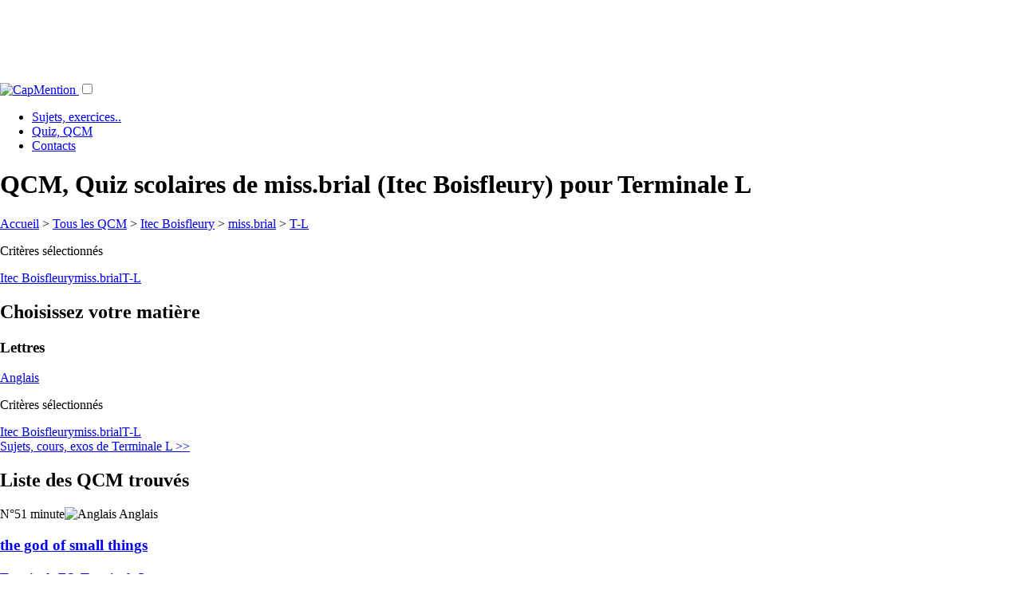

--- FILE ---
content_type: text/html; charset=UTF-8
request_url: https://capmention.fr/Quiz,Qcm/et:Itec-boisfleury/ct:miss.brial/c:Terminale-l/
body_size: 22587
content:
<!DOCTYPE html>
<html lang="fr">
<head>

<link rel="canonical" href="http://www.capmention.fr/Quiz,Qcm/et:Itec-boisfleury/ct:miss.brial/c:Terminale-l/" />
<link rel="apple-touch-icon-precomposed" href="/images/std/css/logoCap_apple-touch-icon_128.png" /><head profile="http://www.w3.org/2005/10/profile">
	<meta name="Copyright" content="capmention.fr" />
	
	<meta name="viewport" content="width=device-width, initial-scale=1">
	
	<meta name="google-site-verification" content="6TEIg9h4SZ34Vsp-J0iZqMNsDMZ9UtM89VEjc640t8" />
	
	<meta property="og:title" content="CapMention pour etudiants et enseignants"/>
<meta property="og:image" content="https://capmention.fr/inclusions/css/icons/logoCap_s500.png"/>
<meta property="og:site_name" content="CapMention"/>
<meta property="fb:app_id" content="168993269784055"/>
<meta property="og:description" content="CapMention, plateforme d'�change de ressources p�dagogiques pour pr�parer ses examens et ses cours."/>
	
	<script async src="https://www.googleoptimize.com/optimize.js?id=OPT-K6R45ZH"></script>
	<!-- Google Tag Manager -->
<script>(function(w,d,s,l,i){w[l]=w[l]||[];w[l].push({'gtm.start':
new Date().getTime(),event:'gtm.js'});var f=d.getElementsByTagName(s)[0],
j=d.createElement(s),dl=l!='dataLayer'?'&l='+l:'';j.async=true;j.src=
'https://www.googletagmanager.com/gtm.js?id='+i+dl;f.parentNode.insertBefore(j,f);
})(window,document,'script','dataLayer','GTM-NC4ZKGP');</script>
<!-- End Google Tag Manager -->
<meta name="e"><meta http-equiv="Content-Type" content="text/html; charset=iso-8859-1" /><style type="text/css">.bt-content{font-size:small;color:#000;line-height:normal} .bt-active{ }body{height:100%;margin:0}#basic-modal-content{background:url(/images/images_css_jContact/popup_abcrevisions_body_XL.png) repeat-y} #simplemodal-overlay{background-color:#000;cursor:wait} #simplemodal-container{top:10px}#simplemodal-container .milieu .titre_H1{color:#00B0F0;margin:0;top:10px;padding:5px 0 6px 0;font-size:1.5em;text-align:left}#simplemodal-container .haut{background-color:white;width:95%;border:4px solid #999999;border-bottom:0 none;padding:5px;margin:0}#simplemodal-container .milieu{background-color:white;border-right:4px solid #999999;border-left:4px solid #999999;padding :5px;overflow:auto;width:95%}#simplemodal-container .bas{_height:21px;width:95%;border:4px solid #999999;border-top:0 none;background-color:white;-moz-border-radius-bottomleft:7px;-moz-border-radius-bottomright:7px;text-align:left;padding:5px}#simplemodal-container a.modalCloseImg{background:url(/inclusions/scripts/simplemodal/basic/img/basic/x.png) no-repeat;width:25px;height:29px;display:inline;z-index:3200;position:absolute;top:-5px;right:0px;cursor:pointer}#simplemodal-container #basic-modal-content{padding:8px}</style><link href="/inclusions/css/vital.min.css" rel="stylesheet" type="text/css"/>
			<link href="/inclusions/css/custmla.css?f01" rel="stylesheet" type="text/css"/><link href="/inclusions/scripts/simplemodal/basic/css/basic_ie.css" rel="stylesheet" type="text/css"/>
<script type="text/javascript" src="/inclusions/scripts/jquery-1.6.2.min.js?v1"></script>
	<script type="text/javascript" src="/inclusions/fonctions.js?v231220202"></script>
<title>QCM, Quiz scolaires  de miss.brial (Itec Boisfleury) en Anglais pour Terminale L. Th&egrave;mes : LittÃ©rature - Langue de complÃ©ment, Vocabulaire - Travail, sociÃ©tÃ©.</title>
<meta name="description" content="Evaluez vos connaissances gratuitement par les QCM: QCM, Quiz scolaires gratuits en Anglais. Th&egrave;mes : LittÃ©rature - Langue de complÃ©ment, Vocabulaire - Travail, sociÃ©tÃ©." />
<!-- lien rss pr les robots -->
<link rel="alternate" type="application/rss+xml" title="QCM, Quiz scolaires  de miss.brial (Itec Boisfleury) pour Terminale L" href="http://www.capmention.fr/Quiz,Qcm/et:Itec-boisfleury/ct:miss.brial/c:Terminale-l/?flux=rss" /> 

</head>
<body class="page_qcm _vQcm20">
<div style="display:none">noPb</div>
	<a name="haut_de_page"></a><div id="conteneur_modal" style="display:none;"></div>
	
		
	<div class="header zMain">	
		<div class="row hide-on-mobile">
			<div style="margin:0 auto;max-width:728px;padding:0 0 .5em;">
				
			<script async src="https://pagead2.googlesyndication.com/pagead/js/adsbygoogle.js"></script>
			<!-- leaderboard-Nav_XL -->
			<ins class="adsbygoogle"
				 style="display:inline-block;width:728px;height:90px"
				 data-ad-client="ca-pub-1194028315237263"
				 data-ad-slot="0704808388"></ins>
			<script>
			(adsbygoogle = window.adsbygoogle || []).push({});
			</script>
			
			</div>
		</div>
		<!--qcm-->
		<div class="row header forMenu">
			<div class="section">
				<nav>			
					<a class=" logo" href="/?ref=logo" title="Retourner &agrave; l'accueil du site CapMention, plateforme gratuite d'outils p&eacute;dagogiques">
						<img style__="padding:10px;width:100%" src="/inclusions/css/icons/logoCap_s500.png?d" alt="CapMention" />
					</a>		
		
					<label for="menu-toggle" id="menu-toggle-label"></label><input id="menu-toggle" type="checkbox">
					<div class="icon-menu"></div>
					<ul class="menu">
						<li ><a title="Sujets de BAC, Corrig�s, exercices, cours, DS, etc..." href="/Bac,corriges,cours/">Sujets, exercices..</a></li>
						<li class="here"><a title="Acc&eacute;dez &agrave; tous les QCM du site, class&eacute;es par classes, mati&egrave;re..." href="/Quiz,Qcm/">Quiz, QCM</a>
						<li ><a title="Contacter l'&eacute;quipe du site" href="/contactez-nous.php">Contacts</a></li>
			
					</ul>
				</nav>
			</div>
		</div>
	</div><div id="testtest" style="display:none;background:white">
		<div class="connexion_placement" style="clear:both;">		
		    <div class="connexion_container" style="">
				<div id="mdp_oublie" class="section"  style="display:none;">
					<div class="row zoneHeaderLogin">
						<div class="col-1-2">
							<input type="text" class="input_connexion" name="email_mdp_oublie" 
							id="email_mdp_oublie" style="width: 45ch;"  
							onclick="javascript:this.value='';HTML_effacer_infos('bouton_mdp_oublie');" 
							onfocus="javascript:if (this.value=='e-mail') {this.value='';};"
							onblur__="javascript:if (this.value=='') {this.value='e-mail';};" 
							onkeypress="javascript:if (event.keyCode == 13) login_envoyer_mdp_oublie($('input[id=email_mdp_oublie]'),'dcc06fa2c9c87490dd70fa55affdb70e');" 
							placeholder="Votre email pour recevoir un nouveau mot de passe"/>
						</div>
						<div class="col-1-2">
							<input type="button" id="bouton_mdp_oublie_annuler" class="btn gray-light" style="float:right;margin:0 .5em;" 
							title="Revenir &agrave; la zone de connexion" onclick="javascript:$('div#mdp_oublie').slideUp('slow', function () {$('div#connexion_standard').slideDown();});" value="Annuler"/>
							<span id="loader_mdp_oublie" style="display:none;"><img src="/images/std/16_circle_loading_red.gif" alt="img" /></span>
							<input type="button" id="bouton_mdp_oublie" class="btn solid green" value="Recevoir par mail" style="float:right"  
						onclick="javascript:login_envoyer_mdp_oublie($('input[id=email_mdp_oublie]'),'dcc06fa2c9c87490dd70fa55affdb70e');" />
						</div>
					</div>
				</div>
		    	
			    <div id="connexion_standard" style="display:none;" class="container_formIN">
			    	<form method="post" id="form_connexion" name="form_connexion" action="/Quiz,Qcm/et:Itec-boisfleury/ct:miss.brial/c:Terminale-l/" >
			    	
			    	
						
					<div class="section __loginZoneController __loginZ" >
						<div class="row"><a style="float:right" class="btn blue solid tiny" href="javascript:;" onclick="$('.__loginZ').toggle();">Connexion</a></div>
					</div>
					<div class="section __loginZoneControlled __loginZ" style="display:none">
						<div class="row zoneHeaderLogin">
							<div class="col-1-4">
								&nbsp;
							</div>
							<div class="col-1-4">
								<input tabindex="1" id="login" name="login" type="text" class="input_connexion" 
								maxlength="30" title="Saississez votre email ou le pseudo choisi lors de votre inscription"
								onfocus="javascript:if (this.value=='pseudo ou email') {this.value=''};$('span#info_err_connexion').slideUp();"
								onblur="javascript:if (this.value=='') {this.value='pseudo ou email'};"
								onkeypress="javascript:if (event.keyCode == 13) $('input#pass','form#form_connexion').focus();"
								placeholder="pseudo ou email" 
								style="" />
							</div>
							<div class="col-1-4">
								<input tabindex="2" id="pass" name="pass" type="password" class="input_connexion" maxlength="40" 
								onkeypress="javascript:if (event.keyCode == 13) submit_connexion(15);" 
								value="" style="display:inline-block" placeholder="Mot de passe"
								title="Saisissez votre mot de passe ou, si vous l'avez oubli&eacute;, cliquer sur le lien 'Mot de passe oubli&eacute; pour le recevoir sur votre boite email.'"
								/> 
							</div>
							<div class="col-1-4">
								<input tabindex="3" type="button" class="btn solid blue" 
								style="float: left;margin:0 .2em;" value="OK" 
								onclick="javascript:gtag('event', 'Membre', { 'event_category' : 'Connexion', 'event_label' : 'Connexion 0' });submit_connexion(15);" />
									<a style="float: left; _margin: 0.3em" 
								title="Vous avez oubli&eacute; votre mot de passe ? Recevez un nouveau mot de passe sur votre boite email."  
								class="btn no-outline gray-light " 
								href="javascript:void(0);" 
								onclick="javascript:$('div#connexion_standard').slideUp('slow', function() {$('div#mdp_oublie').slideDown('slow');});gtag('event', 'Membre', { 'event_category' : 'Connexion', 'event_label' : 'Mot de passe oubli�' });">mdp oubli&eacute;?</a>
								<span class="" style=""></span>
							</div>
							
						</div>
					</div>
					
			    	
			    	
					
					</form>
			    </div>
		    </div>
	    </div></div><!-- refonte2020 : oldMenuOff.2 -->	<!--v2-->
	<div class="contents">
		<div class="section">
			<div class="row subHeader">
						
				<h1>QCM, Quiz scolaires  de miss.brial (Itec Boisfleury) pour Terminale L</h1>
			
						

			</div>
						
			<div class="row">
				<div class="col-2-3 colMainContent" >				
					<input id="tok_du_vote" type="hidden" value="559845accbcf6cd1ee851519d9c41df9" />					
					<div class="navZoneCriteres fond_raye" qcm><div class="crumbs">
			<a class="tooltip_classique" href="/" title="Revenir &agrave; l'accueil de CapMention">Accueil</a>
		>
			<a class="tooltip_classique" href="/Quiz,Qcm/" title="Voir tous les QCM">Tous les QCM</a> > <a class="tooltip_classique" href="/Quiz,Qcm/et:Itec-boisfleury/" title="Les QCM du Itec Boisfleury">
				Itec Boisfleury</a> > <a class="tooltip_classique" href="/Quiz,Qcm/et:Itec-boisfleury/ct:miss.brial/" title="QCM de miss.brial [Itec Boisfleury]">miss.brial</a> > <a  class="tooltip_classique" href="/Quiz,Qcm/et:Itec-boisfleury/ct:miss.brial/c:Terminale-l/" title="QCM de miss.brial [Itec Boisfleury] en Terminale L">
					T-L</a></div><div class="navZoneSelectedCrit"><p>Crit&egrave;res s&eacute;lectionn&eacute;s</p><a href='/Quiz,Qcm/c:Terminale-l/' title='Supprimer la s&eacute;lection de l\'&eacute;tablissement'>Itec Boisfleury</a><a href='/Quiz,Qcm/et:Itec-boisfleury/c:Terminale-l/' title='Supprimer la s&eacute;lection du contributeur'>miss.brial</a><a  href='/Quiz,Qcm/et:Itec-boisfleury/ct:miss.brial/' title='Supprimer la s&eacute;lection de la classe'>T-L</a></div>
			<h2 class="forNav">Choisissez votre mati&egrave;re</h2>
			<div class="row navZoneOneCritere"><div class="col mat-Lettres" ><h3 class="forNavSubGroup">Lettres</h3><a class="" href="/Quiz,Qcm/et:Itec-boisfleury/ct:miss.brial/m:Anglais/c:Terminale-l/" title="Voir les QCM de miss.brial [Itec Boisfleury] en Anglais pour Terminale L.">Anglais</a></div>
			</div><div class="navZoneSelectedCrit"><p>Crit&egrave;res s&eacute;lectionn&eacute;s</p><a href='/Quiz,Qcm/c:Terminale-l/' title='Supprimer la s&eacute;lection de l\'&eacute;tablissement'>Itec Boisfleury</a><a href='/Quiz,Qcm/et:Itec-boisfleury/c:Terminale-l/' title='Supprimer la s&eacute;lection du contributeur'>miss.brial</a><a  href='/Quiz,Qcm/et:Itec-boisfleury/ct:miss.brial/' title='Supprimer la s&eacute;lection de la classe'>T-L</a></div></div>
							<div class='linkBridge'>									
								<a href='/Bac,corriges,cours/c:Terminale-l/?ref=pontQcmToRs' data-bridge='qcmToRs' class='btn small' title='Acc&eacute;ez aux ressources (sujets, corrig&eacute;s, exercices, etc..) de Terminale L !'>Sujets, cours, exos de Terminale L >></a>								
							</div>
				<div class="listRess">
					<h2>Liste des QCM trouv&eacute;s</h2><div class="rs" id="rs5"><div class="rsHeader"><span class="info isRef">N°5</span><span class="info isType">1 minute</span><span class="info isLang"><img src="/images/std/16_flag_great_britain.png" style="vertical-align:text-top;" alt="Anglais"/> Anglais</span></div><div class="row rsContent"><div class="_col"><a href="/Quiz,Qcm5/2011/The-god-of-small-things/Terminale-es(T-es),Terminale-l(T-l)/Anglais/Litta-rature-langue-de-compla-ment/" title="QCM the god of small things,  en Anglais pour Terminale ES, Terminale L. Th&egrave;mes: LittÃ©rature - Langue de complÃ©ment."><h3 class="forSujet">the god of small things</h3><h4 class="forCla"> Terminale ES, Terminale L</h4><h4 class="forMat"> Anglais</h4><ul class="themes"><li>LittÃ©rature - Langue de complÃ©ment</li></ul></a></div></div></div><div class="rs" id="rs9"><div class="rsHeader"><span class="info isRef">N°9</span><span class="info isLang"><img src="/images/std/16_flag_great_britain.png" style="vertical-align:text-top;" alt="Anglais"/> Anglais</span></div><div class="row rsContent"><div class="_col"><a href="/Quiz,Qcm9/2010/Study-a-song/Terminale-l(T-l),Terminale-es(T-es)/Anglais/Vocabulaire-travail-socia-ta/" title="QCM study a song,  en Anglais pour Terminale L, Terminale ES. Th&egrave;mes: Vocabulaire - Travail, sociÃ©tÃ©."><h3 class="forSujet">study a song</h3><h4 class="forCla"> Terminale L, Terminale ES</h4><h4 class="forMat"> Anglais</h4><ul class="themes"><li>Vocabulaire - Travail, sociÃ©tÃ©</li></ul></a></div></div></div>
				</div><hr>
							<div class='linkBridge'>									
								<a href='/Bac,corriges,cours/c:Terminale-l/?ref=pontQcmToRs' data-bridge='qcmToRs' class='btn small' title='Acc&eacute;ez aux ressources (sujets, corrig&eacute;s, exercices, etc..) de Terminale L !'>Sujets, cours, exos de Terminale L >></a>								
							</div>	
				</div><!-- end:colMainContent -->
				<div class="col-1-3 colMainRight">
				
							<!-- SCENARIO: QCM_NAV-->
	
		<div id="colDroite_linkToTop">
			<a href="#haut_de_page">REVENIR HAUT DE PAGE^</a>
		</div>
		<div class="shadowBottom forLinkToTop"></div>	

							
	<div style="display:none">
		<a href="#" id="linkPopupEmailing" data-token="c74ddf0c7f6fbc032636723929a60b7a" onclick="mjOpenPopin(event, this)">SOYEZ INFORME DES NEWS CAP'</a>
	</div>
	<data id="mj-w-res-data" data-token="c74ddf0c7f6fbc032636723929a60b7a" class="mj-w-data" data-apikey="71iO" data-w-id="K86" data-lang="fr_FR" data-base="https://app.mailjet.com" data-width="640" data-height="410" data-statics="statics"></data>
	<div style="padding:.5em 2em;">
	
		<div class="mj-w-button mj-w-btn" style="font-family: Ubuntu, Helvetica; color: white; padding: 0 25px; background-color: #f0622b; text-align: center; vertical-align: middle; display: block; border-radius: 3px;" data-token="c74ddf0c7f6fbc032636723929a60b7a">
			<div style_="display: table; height: 45px;text-align: center;">
				<div style_="display: table-cell; vertical-align: middle;">
					<div class="mj-w-button-content" style="font-family:Ubuntu, Helvetica; display: inline-block; text-align: center; font-size: 13px; vertical-align: middle;margin:0 auto;padding:1em;"><b>SOYEZ INFORME DES NEWS CAP'</b><br></div>
				</div>
			</div>
		</div>
	</div>
	<script type="text/javascript" src="https://app.mailjet.com/statics/js/widget.modal.js"></script>
	<script>displayWidget()</script>

				<!-- BLOC PUBLICITE -->
					<div align="center" style="text-align:center;padding:1em 0;width:100%;" id="encart_pub_dl">
			
			<script async src="https://pagead2.googlesyndication.com/pagead/js/adsbygoogle.js"></script>
<!-- carr�Droit-Nav_L -->
<ins class="adsbygoogle"
     style="display:inline-block;width:300px;height:250px"
     data-ad-client="ca-pub-1194028315237263"
     data-ad-slot="7081515853"></ins>
<script>
     (adsbygoogle = window.adsbygoogle || []).push({});
</script>		</div>
						
				</div><!-- end:colMainRight -->
			</div><!-- end:row -->			
						
		</div>
	</div>
		
	
<script type="text/javascript">/*
 * @name BeautyTips
 * @desc a tooltips/baloon-help plugin for jQuery
 *
 * @author Jeff Robbins - Lullabot - http://www.lullabot.com
 * @version 0.9.5-rc1  (5/20/2009)
 */
jQuery.bt={version:"0.9.5-rc1"};(function($){jQuery.fn.bt=function(content,options){if(typeof content!="string"){var contentSelect=true;options=content;content=false;}else{var contentSelect=false;}if(jQuery.fn.hoverIntent&&jQuery.bt.defaults.trigger=="hover"){jQuery.bt.defaults.trigger="hoverIntent";}return this.each(function(index){var opts=jQuery.extend(false,jQuery.bt.defaults,jQuery.bt.options,options);opts.spikeLength=numb(opts.spikeLength);opts.spikeGirth=numb(opts.spikeGirth);opts.overlap=numb(opts.overlap);var ajaxTimeout=false;if(opts.killTitle){$(this).find("[title]").andSelf().each(function(){if(!$(this).prop("bt-xTitle")){$(this).prop("bt-xTitle",$(this).prop("title")).prop("title","");}});}if(typeof opts.trigger=="string"){opts.trigger=[opts.trigger];}if(opts.trigger[0]=="hoverIntent"){var hoverOpts=jQuery.extend(opts.hoverIntentOpts,{over:function(){this.btOn();},out:function(){this.btOff();}});$(this).hoverIntent(hoverOpts);}else{if(opts.trigger[0]=="hover"){$(this).hover(function(){this.btOn();},function(){this.btOff();});}else{if(opts.trigger[0]=="now"){if($(this).hasClass("bt-active")){this.btOff();}else{this.btOn();}}else{if(opts.trigger[0]=="none"){}else{if(opts.trigger.length>1&&opts.trigger[0]!=opts.trigger[1]){$(this).bind(opts.trigger[0],function(){this.btOn();}).bind(opts.trigger[1],function(){this.btOff();});}else{$(this).bind(opts.trigger[0],function(){if($(this).hasClass("bt-active")){this.btOff();}else{this.btOn();}});}}}}}this.btOn=function(){if(typeof $(this).data("bt-box")=="object"){this.btOff();}opts.preBuild.apply(this);$(jQuery.bt.vars.closeWhenOpenStack).btOff();$(this).addClass("bt-active "+opts.activeClass);if(contentSelect&&opts.ajaxPath==null){if(opts.killTitle){$(this).prop("title",$(this).prop("bt-xTitle"));}content=$.isFunction(opts.contentSelector)?opts.contentSelector.apply(this):eval(opts.contentSelector);if(opts.killTitle){$(this).prop("title","");}}if(opts.ajaxPath!=null&&content==false){if(typeof opts.ajaxPath=="object"){var url=eval(opts.ajaxPath[0]);url+=opts.ajaxPath[1]?" "+opts.ajaxPath[1]:"";}else{var url=opts.ajaxPath;}var off=url.indexOf(" ");if(off>=0){var selector=url.slice(off,url.length);url=url.slice(0,off);}var cacheData=opts.ajaxCache?$(document.body).data("btCache-"+url.replace(/\./g,"")):null;if(typeof cacheData=="string"){content=selector?$("<div/>").append(cacheData.replace(/<script(.|\s)*?\/script>/g,"")).find(selector):cacheData;}else{var target=this;var ajaxOpts=jQuery.extend(false,{type:opts.ajaxType,data:opts.ajaxData,cache:opts.ajaxCache,url:url,complete:function(XMLHttpRequest,textStatus){if(textStatus=="success"||textStatus=="notmodified"){if(opts.ajaxCache){$(document.body).data("btCache-"+url.replace(/\./g,""),XMLHttpRequest.responseText);}ajaxTimeout=false;content=selector?$("<div/>").append(XMLHttpRequest.responseText.replace(/<script(.|\s)*?\/script>/g,"")).find(selector):XMLHttpRequest.responseText;}else{if(textStatus=="timeout"){ajaxTimeout=true;}content=opts.ajaxError.replace(/%error/g,XMLHttpRequest.statusText);}if($(target).hasClass("bt-active")){target.btOn();}}},opts.ajaxOpts);jQuery.ajax(ajaxOpts);content=opts.ajaxLoading;}}var shadowMarginX=0;var shadowMarginY=0;var shadowShiftX=0;var shadowShiftY=0;if(opts.shadow&&!shadowSupport()){opts.shadow=false;jQuery.extend(opts,opts.noShadowOpts);}if(opts.shadow){if(opts.shadowBlur>Math.abs(opts.shadowOffsetX)){shadowMarginX=opts.shadowBlur*2;}else{shadowMarginX=opts.shadowBlur+Math.abs(opts.shadowOffsetX);}shadowShiftX=(opts.shadowBlur-opts.shadowOffsetX)>0?opts.shadowBlur-opts.shadowOffsetX:0;if(opts.shadowBlur>Math.abs(opts.shadowOffsetY)){shadowMarginY=opts.shadowBlur*2;}else{shadowMarginY=opts.shadowBlur+Math.abs(opts.shadowOffsetY);}shadowShiftY=(opts.shadowBlur-opts.shadowOffsetY)>0?opts.shadowBlur-opts.shadowOffsetY:0;}if(opts.offsetParent){var offsetParent=$(opts.offsetParent);var offsetParentPos=offsetParent.offset();var pos=$(this).offset();var top=numb(pos.top)-numb(offsetParentPos.top)+numb($(this).css("margin-top"))-shadowShiftY;var left=numb(pos.left)-numb(offsetParentPos.left)+numb($(this).css("margin-left"))-shadowShiftX;}else{var offsetParent=($(this).css("position")=="absolute")?$(this).parents().eq(0).offsetParent():$(this).offsetParent();var pos=$(this).btPosition();var top=numb(pos.top)+numb($(this).css("margin-top"))-shadowShiftY;var left=numb(pos.left)+numb($(this).css("margin-left"))-shadowShiftX;}var width=$(this).btOuterWidth();var height=$(this).outerHeight();if(typeof content=="object"){var original=content;var clone=$(original).clone(true).show();var origClones=$(original).data("bt-clones")||[];origClones.push(clone);$(original).data("bt-clones",origClones);$(clone).data("bt-orig",original);$(this).data("bt-content-orig",{original:original,clone:clone});content=clone;}if(typeof content=="null"||content==""){return;}var $text=$('<div class="bt-content"></div>').append(content).css({padding:opts.padding,position:"absolute",width:(opts.shrinkToFit?"auto":opts.width),zIndex:opts.textzIndex,left:shadowShiftX,top:shadowShiftY}).css(opts.cssStyles);var $box=$('<div class="bt-wrapper"></div>').append($text).addClass(opts.cssClass).css({position:"absolute",width:opts.width,zIndex:opts.wrapperzIndex,visibility:"hidden"}).appendTo(offsetParent);if(jQuery.fn.bgiframe){$text.bgiframe();$box.bgiframe();}$(this).data("bt-box",$box);var scrollTop=numb($(document).scrollTop());var scrollLeft=numb($(document).scrollLeft());var docWidth=numb($(window).width());var docHeight=numb($(window).height());var winRight=scrollLeft+docWidth;var winBottom=scrollTop+docHeight;var space=new Object();var thisOffset=$(this).offset();space.top=thisOffset.top-scrollTop;space.bottom=docHeight-((thisOffset+height)-scrollTop);space.left=thisOffset.left-scrollLeft;space.right=docWidth-((thisOffset.left+width)-scrollLeft);var textOutHeight=numb($text.outerHeight());var textOutWidth=numb($text.btOuterWidth());if(opts.positions.constructor==String){opts.positions=opts.positions.replace(/ /,"").split(",");}if(opts.positions[0]=="most"){var position="top";for(var pig in space){position=space[pig]>space[position]?pig:position;}}else{for(var x in opts.positions){var position=opts.positions[x];if((position=="left"||position=="right")&&space[position]>textOutWidth+opts.spikeLength){break;}else{if((position=="top"||position=="bottom")&&space[position]>textOutHeight+opts.spikeLength){break;}}}}var horiz=left+((width-textOutWidth)*0.5);var vert=top+((height-textOutHeight)*0.5);var points=new Array();var textTop,textLeft,textRight,textBottom,textTopSpace,textBottomSpace,textLeftSpace,textRightSpace,crossPoint,textCenter,spikePoint;switch(position){case"top":$text.css("margin-bottom",opts.spikeLength+"px");$box.css({top:(top-$text.outerHeight(true))+opts.overlap,left:horiz});textRightSpace=(winRight-opts.windowMargin)-($text.offset().left+$text.btOuterWidth(true));var xShift=shadowShiftX;if(textRightSpace<0){$box.css("left",(numb($box.css("left"))+textRightSpace)+"px");xShift-=textRightSpace;}textLeftSpace=($text.offset().left+numb($text.css("margin-left")))-(scrollLeft+opts.windowMargin);if(textLeftSpace<0){$box.css("left",(numb($box.css("left"))-textLeftSpace)+"px");xShift+=textLeftSpace;}textTop=$text.btPosition().top+numb($text.css("margin-top"));textLeft=$text.btPosition().left+numb($text.css("margin-left"));textRight=textLeft+$text.btOuterWidth();textBottom=textTop+$text.outerHeight();textCenter={x:textLeft+($text.btOuterWidth()*opts.centerPointX),y:textTop+($text.outerHeight()*opts.centerPointY)};points[points.length]=spikePoint={y:textBottom+opts.spikeLength,x:((textRight-textLeft)*0.5)+xShift,type:"spike"};crossPoint=findIntersectX(spikePoint.x,spikePoint.y,textCenter.x,textCenter.y,textBottom);crossPoint.x=crossPoint.x<textLeft+opts.spikeGirth/2+opts.cornerRadius?textLeft+opts.spikeGirth/2+opts.cornerRadius:crossPoint.x;crossPoint.x=crossPoint.x>(textRight-opts.spikeGirth/2)-opts.cornerRadius?(textRight-opts.spikeGirth/2)-opts.CornerRadius:crossPoint.x;points[points.length]={x:crossPoint.x-(opts.spikeGirth/2),y:textBottom,type:"join"};points[points.length]={x:textLeft,y:textBottom,type:"corner"};points[points.length]={x:textLeft,y:textTop,type:"corner"};points[points.length]={x:textRight,y:textTop,type:"corner"};points[points.length]={x:textRight,y:textBottom,type:"corner"};points[points.length]={x:crossPoint.x+(opts.spikeGirth/2),y:textBottom,type:"join"};points[points.length]=spikePoint;break;case"left":$text.css("margin-right",opts.spikeLength+"px");$box.css({top:vert+"px",left:((left-$text.btOuterWidth(true))+opts.overlap)+"px"});textBottomSpace=(winBottom-opts.windowMargin)-($text.offset().top+$text.outerHeight(true));var yShift=shadowShiftY;if(textBottomSpace<0){$box.css("top",(numb($box.css("top"))+textBottomSpace)+"px");yShift-=textBottomSpace;}textTopSpace=($text.offset().top+numb($text.css("margin-top")))-(scrollTop+opts.windowMargin);if(textTopSpace<0){$box.css("top",(numb($box.css("top"))-textTopSpace)+"px");yShift+=textTopSpace;}textTop=$text.btPosition().top+numb($text.css("margin-top"));textLeft=$text.btPosition().left+numb($text.css("margin-left"));textRight=textLeft+$text.btOuterWidth();textBottom=textTop+$text.outerHeight();textCenter={x:textLeft+($text.btOuterWidth()*opts.centerPointX),y:textTop+($text.outerHeight()*opts.centerPointY)};points[points.length]=spikePoint={x:textRight+opts.spikeLength,y:((textBottom-textTop)*0.5)+yShift,type:"spike"};crossPoint=findIntersectY(spikePoint.x,spikePoint.y,textCenter.x,textCenter.y,textRight);crossPoint.y=crossPoint.y<textTop+opts.spikeGirth/2+opts.cornerRadius?textTop+opts.spikeGirth/2+opts.cornerRadius:crossPoint.y;crossPoint.y=crossPoint.y>(textBottom-opts.spikeGirth/2)-opts.cornerRadius?(textBottom-opts.spikeGirth/2)-opts.cornerRadius:crossPoint.y;points[points.length]={x:textRight,y:crossPoint.y+opts.spikeGirth/2,type:"join"};points[points.length]={x:textRight,y:textBottom,type:"corner"};points[points.length]={x:textLeft,y:textBottom,type:"corner"};points[points.length]={x:textLeft,y:textTop,type:"corner"};points[points.length]={x:textRight,y:textTop,type:"corner"};points[points.length]={x:textRight,y:crossPoint.y-opts.spikeGirth/2,type:"join"};points[points.length]=spikePoint;break;case"bottom":$text.css("margin-top",opts.spikeLength+"px");$box.css({top:(top+height)-opts.overlap,left:horiz});textRightSpace=(winRight-opts.windowMargin)-($text.offset().left+$text.btOuterWidth(true));var xShift=shadowShiftX;if(textRightSpace<0){$box.css("left",(numb($box.css("left"))+textRightSpace)+"px");xShift-=textRightSpace;}textLeftSpace=($text.offset().left+numb($text.css("margin-left")))-(scrollLeft+opts.windowMargin);if(textLeftSpace<0){$box.css("left",(numb($box.css("left"))-textLeftSpace)+"px");xShift+=textLeftSpace;}textTop=$text.btPosition().top+numb($text.css("margin-top"));textLeft=$text.btPosition().left+numb($text.css("margin-left"));textRight=textLeft+$text.btOuterWidth();textBottom=textTop+$text.outerHeight();textCenter={x:textLeft+($text.btOuterWidth()*opts.centerPointX),y:textTop+($text.outerHeight()*opts.centerPointY)};points[points.length]=spikePoint={x:((textRight-textLeft)*0.5)+xShift,y:shadowShiftY,type:"spike"};crossPoint=findIntersectX(spikePoint.x,spikePoint.y,textCenter.x,textCenter.y,textTop);crossPoint.x=crossPoint.x<textLeft+opts.spikeGirth/2+opts.cornerRadius?textLeft+opts.spikeGirth/2+opts.cornerRadius:crossPoint.x;crossPoint.x=crossPoint.x>(textRight-opts.spikeGirth/2)-opts.cornerRadius?(textRight-opts.spikeGirth/2)-opts.cornerRadius:crossPoint.x;points[points.length]={x:crossPoint.x+opts.spikeGirth/2,y:textTop,type:"join"};points[points.length]={x:textRight,y:textTop,type:"corner"};points[points.length]={x:textRight,y:textBottom,type:"corner"};points[points.length]={x:textLeft,y:textBottom,type:"corner"};points[points.length]={x:textLeft,y:textTop,type:"corner"};points[points.length]={x:crossPoint.x-(opts.spikeGirth/2),y:textTop,type:"join"};points[points.length]=spikePoint;break;case"right":$text.css("margin-left",(opts.spikeLength+"px"));$box.css({top:vert+"px",left:((left+width)-opts.overlap)+"px"});textBottomSpace=(winBottom-opts.windowMargin)-($text.offset().top+$text.outerHeight(true));var yShift=shadowShiftY;if(textBottomSpace<0){$box.css("top",(numb($box.css("top"))+textBottomSpace)+"px");yShift-=textBottomSpace;}textTopSpace=($text.offset().top+numb($text.css("margin-top")))-(scrollTop+opts.windowMargin);if(textTopSpace<0){$box.css("top",(numb($box.css("top"))-textTopSpace)+"px");yShift+=textTopSpace;}textTop=$text.btPosition().top+numb($text.css("margin-top"));textLeft=$text.btPosition().left+numb($text.css("margin-left"));textRight=textLeft+$text.btOuterWidth();textBottom=textTop+$text.outerHeight();textCenter={x:textLeft+($text.btOuterWidth()*opts.centerPointX),y:textTop+($text.outerHeight()*opts.centerPointY)};points[points.length]=spikePoint={x:shadowShiftX,y:((textBottom-textTop)*0.5)+yShift,type:"spike"};crossPoint=findIntersectY(spikePoint.x,spikePoint.y,textCenter.x,textCenter.y,textLeft);crossPoint.y=crossPoint.y<textTop+opts.spikeGirth/2+opts.cornerRadius?textTop+opts.spikeGirth/2+opts.cornerRadius:crossPoint.y;crossPoint.y=crossPoint.y>(textBottom-opts.spikeGirth/2)-opts.cornerRadius?(textBottom-opts.spikeGirth/2)-opts.cornerRadius:crossPoint.y;points[points.length]={x:textLeft,y:crossPoint.y-opts.spikeGirth/2,type:"join"};points[points.length]={x:textLeft,y:textTop,type:"corner"};points[points.length]={x:textRight,y:textTop,type:"corner"};points[points.length]={x:textRight,y:textBottom,type:"corner"};points[points.length]={x:textLeft,y:textBottom,type:"corner"};points[points.length]={x:textLeft,y:crossPoint.y+opts.spikeGirth/2,type:"join"};points[points.length]=spikePoint;break;}var canvas=document.createElement("canvas");$(canvas).prop("width",(numb($text.btOuterWidth(true))+opts.strokeWidth*2+shadowMarginX)).prop("height",(numb($text.outerHeight(true))+opts.strokeWidth*2+shadowMarginY)).appendTo($box).css({position:"absolute",zIndex:opts.boxzIndex});if(typeof G_vmlCanvasManager!="undefined"){canvas=G_vmlCanvasManager.initElement(canvas);}if(opts.cornerRadius>0){var newPoints=new Array();var newPoint;for(var i=0;i<points.length;i++){if(points[i].type=="corner"){newPoint=betweenPoint(points[i],points[(i-1)%points.length],opts.cornerRadius);newPoint.type="arcStart";newPoints[newPoints.length]=newPoint;newPoints[newPoints.length]=points[i];newPoint=betweenPoint(points[i],points[(i+1)%points.length],opts.cornerRadius);newPoint.type="arcEnd";newPoints[newPoints.length]=newPoint;}else{newPoints[newPoints.length]=points[i];}}points=newPoints;}var ctx=canvas.getContext("2d");if(opts.shadow&&opts.shadowOverlap!==true){var shadowOverlap=numb(opts.shadowOverlap);switch(position){case"top":if(opts.shadowOffsetX+opts.shadowBlur-shadowOverlap>0){$box.css("top",(numb($box.css("top"))-(opts.shadowOffsetX+opts.shadowBlur-shadowOverlap)));}break;case"right":if(shadowShiftX-shadowOverlap>0){$box.css("left",(numb($box.css("left"))+shadowShiftX-shadowOverlap));}break;case"bottom":if(shadowShiftY-shadowOverlap>0){$box.css("top",(numb($box.css("top"))+shadowShiftY-shadowOverlap));}break;case"left":if(opts.shadowOffsetY+opts.shadowBlur-shadowOverlap>0){$box.css("left",(numb($box.css("left"))-(opts.shadowOffsetY+opts.shadowBlur-shadowOverlap)));}break;}}drawIt.apply(ctx,[points],opts.strokeWidth);ctx.fillStyle=opts.fill;if(opts.shadow){ctx.shadowOffsetX=opts.shadowOffsetX;ctx.shadowOffsetY=opts.shadowOffsetY;ctx.shadowBlur=opts.shadowBlur;ctx.shadowColor=opts.shadowColor;}ctx.closePath();ctx.fill();if(opts.strokeWidth>0){ctx.shadowColor="rgba(0, 0, 0, 0)";ctx.lineWidth=opts.strokeWidth;ctx.strokeStyle=opts.strokeStyle;ctx.beginPath();drawIt.apply(ctx,[points],opts.strokeWidth);ctx.closePath();ctx.stroke();}opts.preShow.apply(this,[$box[0]]);$box.css({display:"none",visibility:"visible"});opts.showTip.apply(this,[$box[0]]);if(opts.overlay){var overlay=$('<div class="bt-overlay"></div>').css({position:"absolute",backgroundColor:"blue",top:top,left:left,width:width,height:height,opacity:".2"}).appendTo(offsetParent);$(this).data("overlay",overlay);}if((opts.ajaxPath!=null&&opts.ajaxCache==false)||ajaxTimeout){content=false;}if(opts.clickAnywhereToClose){jQuery.bt.vars.clickAnywhereStack.push(this);$(document).click(jQuery.bt.docClick);}if(opts.closeWhenOthersOpen){jQuery.bt.vars.closeWhenOpenStack.push(this);}opts.postShow.apply(this,[$box[0]]);};this.btOff=function(){var box=$(this).data("bt-box");opts.preHide.apply(this,[box]);var i=this;i.btCleanup=function(){var box=$(i).data("bt-box");var contentOrig=$(i).data("bt-content-orig");var overlay=$(i).data("bt-overlay");if(typeof box=="object"){$(box).remove();$(i).removeData("bt-box");}if(typeof contentOrig=="object"){var clones=$(contentOrig.original).data("bt-clones");$(contentOrig).data("bt-clones",arrayRemove(clones,contentOrig.clone));}if(typeof overlay=="object"){$(overlay).remove();$(i).removeData("bt-overlay");}jQuery.bt.vars.clickAnywhereStack=arrayRemove(jQuery.bt.vars.clickAnywhereStack,i);jQuery.bt.vars.closeWhenOpenStack=arrayRemove(jQuery.bt.vars.closeWhenOpenStack,i);$(i).removeClass("bt-active "+opts.activeClass);opts.postHide.apply(i);};opts.hideTip.apply(this,[box,i.btCleanup]);};var refresh=this.btRefresh=function(){this.btOff();this.btOn();};});function drawIt(points,strokeWidth){this.moveTo(points[0].x,points[0].y);for(i=1;i<points.length;i++){if(points[i-1].type=="arcStart"){this.quadraticCurveTo(round5(points[i].x,strokeWidth),round5(points[i].y,strokeWidth),round5(points[(i+1)%points.length].x,strokeWidth),round5(points[(i+1)%points.length].y,strokeWidth));i++;}else{this.lineTo(round5(points[i].x,strokeWidth),round5(points[i].y,strokeWidth));}}}function round5(num,strokeWidth){var ret;strokeWidth=numb(strokeWidth);if(strokeWidth%2){ret=num;}else{ret=Math.round(num-0.5)+0.5;}return ret;}function numb(num){return parseInt(num)||0;}function arrayRemove(arr,elem){var x,newArr=new Array();for(x in arr){if(arr[x]!=elem){newArr.push(arr[x]);}}return newArr;}function canvasSupport(){var canvas_compatible=false;try{canvas_compatible=!!(document.createElement("canvas").getContext("2d"));}catch(e){canvas_compatible=!!(document.createElement("canvas").getContext);}return canvas_compatible;}function shadowSupport(){try{var userAgent=navigator.userAgent.toLowerCase();if(/webkit/.test(userAgent)){return true;}else{if(/gecko|mozilla/.test(userAgent)&&parseFloat(userAgent.match(/firefox\/(\d+(?:\.\d+)+)/)[1])>=3.1){return true;}}}catch(err){}return false;}function betweenPoint(point1,point2,dist){var y,x;if(point1.x==point2.x){y=point1.y<point2.y?point1.y+dist:point1.y-dist;return{x:point1.x,y:y};}else{if(point1.y==point2.y){x=point1.x<point2.x?point1.x+dist:point1.x-dist;return{x:x,y:point1.y};}}}function centerPoint(arcStart,corner,arcEnd){var x=corner.x==arcStart.x?arcEnd.x:arcStart.x;var y=corner.y==arcStart.y?arcEnd.y:arcStart.y;var startAngle,endAngle;if(arcStart.x<arcEnd.x){if(arcStart.y>arcEnd.y){startAngle=(Math.PI/180)*180;endAngle=(Math.PI/180)*90;}else{startAngle=(Math.PI/180)*90;endAngle=0;}}else{if(arcStart.y>arcEnd.y){startAngle=(Math.PI/180)*270;endAngle=(Math.PI/180)*180;}else{startAngle=0;endAngle=(Math.PI/180)*270;}}return{x:x,y:y,type:"center",startAngle:startAngle,endAngle:endAngle};}function findIntersect(r1x1,r1y1,r1x2,r1y2,r2x1,r2y1,r2x2,r2y2){if(r2x1==r2x2){return findIntersectY(r1x1,r1y1,r1x2,r1y2,r2x1);}if(r2y1==r2y2){return findIntersectX(r1x1,r1y1,r1x2,r1y2,r2y1);}var r1m=(r1y1-r1y2)/(r1x1-r1x2);var r1b=r1y1-(r1m*r1x1);var r2m=(r2y1-r2y2)/(r2x1-r2x2);var r2b=r2y1-(r2m*r2x1);var x=(r2b-r1b)/(r1m-r2m);var y=r1m*x+r1b;return{x:x,y:y};}function findIntersectY(r1x1,r1y1,r1x2,r1y2,x){if(r1y1==r1y2){return{x:x,y:r1y1};}var r1m=(r1y1-r1y2)/(r1x1-r1x2);var r1b=r1y1-(r1m*r1x1);var y=r1m*x+r1b;return{x:x,y:y};}function findIntersectX(r1x1,r1y1,r1x2,r1y2,y){if(r1x1==r1x2){return{x:r1x1,y:y};}var r1m=(r1y1-r1y2)/(r1x1-r1x2);var r1b=r1y1-(r1m*r1x1);var x=(y-r1b)/r1m;return{x:x,y:y};}};jQuery.fn.btPosition=function(){function num(elem,prop){return elem[0]&&parseInt(jQuery.curCSS(elem[0],prop,true),10)||0;}var left=0,top=0,results;if(this[0]){var offsetParent=this.offsetParent(),offset=this.offset(),parentOffset=/^body|html$/i.test(offsetParent[0].tagName)?{top:0,left:0}:offsetParent.offset();offset.top-=num(this,"marginTop");offset.left-=num(this,"marginLeft");parentOffset.top+=num(offsetParent,"borderTopWidth");parentOffset.left+=num(offsetParent,"borderLeftWidth");results={top:offset.top-parentOffset.top,left:offset.left-parentOffset.left};}return results;};jQuery.fn.btOuterWidth=function(margin){function num(elem,prop){return elem[0]&&parseInt(jQuery.curCSS(elem[0],prop,true),10)||0;}return this["innerWidth"]()+num(this,"borderLeftWidth")+num(this,"borderRightWidth")+(margin?num(this,"marginLeft")+num(this,"marginRight"):0);};jQuery.fn.btOn=function(){return this.each(function(index){if(jQuery.isFunction(this.btOn)){this.btOn();}});};jQuery.fn.btOff=function(){return this.each(function(index){if(jQuery.isFunction(this.btOff)){this.btOff();}});};jQuery.bt.vars={clickAnywhereStack:[],closeWhenOpenStack:[]};jQuery.bt.docClick=function(e){if(!e){var e=window.event;}if(!$(e.target).parents().andSelf().filter(".bt-wrapper, .bt-active").length&&jQuery.bt.vars.clickAnywhereStack.length){$(jQuery.bt.vars.clickAnywhereStack).btOff();$(document).unbind("click",jQuery.bt.docClick);}};jQuery.bt.defaults={trigger:"hover",clickAnywhereToClose:true,closeWhenOthersOpen:false,shrinkToFit:false,width:"200px",padding:"10px",spikeGirth:10,spikeLength:15,overlap:0,overlay:false,killTitle:true,textzIndex:9999,boxzIndex:9998,wrapperzIndex:9997,offsetParent:null,positions:["most"],fill:"rgb(255, 255, 102)",windowMargin:10,strokeWidth:1,strokeStyle:"#000",cornerRadius:5,centerPointX:0.5,centerPointY:0.5,shadow:false,shadowOffsetX:2,shadowOffsetY:2,shadowBlur:3,shadowColor:"#000",shadowOverlap:false,noShadowOpts:{strokeStyle:"#999"},cssClass:"",cssStyles:{},activeClass:"bt-active",contentSelector:"$(this).prop('title')",ajaxPath:null,ajaxError:"<strong>ERROR:</strong> <em>%error</em>",ajaxLoading:"<blink>Loading...</blink>",ajaxData:{},ajaxType:"GET",ajaxCache:true,ajaxOpts:{},preBuild:function(){},preShow:function(box){},showTip:function(box){$(box).show();},postShow:function(box){},preHide:function(box){},hideTip:function(box,callback){$(box).hide();callback();},postHide:function(){},hoverIntentOpts:{interval:300,timeout:500}};jQuery.bt.options={};})(jQuery);/*
 * SimpleModal 1.4.1 - jQuery Plugin
 * http://www.ericmmartin.com/projects/simplemodal/
 * Copyright (c) 2010 Eric Martin (http://twitter.com/ericmmartin)
 * Dual licensed under the MIT and GPL licenses
 * Revision: $Id: jquery.simplemodal.js 261 2010-11-05 21:16:20Z emartin24 $
 */
(function(d){var k=d.browser.msie&&parseInt(d.browser.version)===6&&typeof window.XMLHttpRequest!=="object",m=d.browser.msie&&parseInt(d.browser.version)===7,l=null,f=[];d.modal=function(a,b){return d.modal.impl.init(a,b)};d.modal.close=function(){d.modal.impl.close()};d.modal.focus=function(a){d.modal.impl.focus(a)};d.modal.setContainerDimensions=function(){d.modal.impl.setContainerDimensions()};d.modal.setPosition=function(){d.modal.impl.setPosition()};d.modal.update=function(a,b){d.modal.impl.update(a,
b)};d.fn.modal=function(a){return d.modal.impl.init(this,a)};d.modal.defaults={appendTo:"body",focus:true,opacity:50,overlayId:"simplemodal-overlay",overlayCss:{},containerId:"simplemodal-container",containerCss:{},dataId:"simplemodal-data",dataCss:{},minHeight:null,minWidth:null,maxHeight:null,maxWidth:null,autoResize:false,autoPosition:true,zIndex:1E3,close:true,closeHTML:'<a class="modalCloseImg" title="Close"></a>',closeClass:"simplemodal-close",escClose:true,overlayClose:false,position:null,
persist:false,modal:true,onOpen:null,onShow:null,onClose:null};d.modal.impl={d:{},init:function(a,b){var c=this;if(c.d.data)return false;l=d.browser.msie&&!d.boxModel;c.o=d.extend({},d.modal.defaults,b);c.zIndex=c.o.zIndex;c.occb=false;if(typeof a==="object"){a=a instanceof jQuery?a:d(a);c.d.placeholder=false;if(a.parent().parent().size()>0){a.before(d("<span></span>").attr("id","simplemodal-placeholder").css({display:"none"}));c.d.placeholder=true;c.display=a.css("display");if(!c.o.persist)c.d.orig=
a.clone(true)}}else if(typeof a==="string"||typeof a==="number")a=d("<div></div>").html(a);else{alert("SimpleModal Error: Unsupported data type: "+typeof a);return c}c.create(a);c.open();d.isFunction(c.o.onShow)&&c.o.onShow.apply(c,[c.d]);return c},create:function(a){var b=this;f=b.getDimensions();if(b.o.modal&&k)b.d.iframe=d('<iframe src="javascript:false;"></iframe>').css(d.extend(b.o.iframeCss,{display:"none",opacity:0,position:"fixed",height:f[0],width:f[1],zIndex:b.o.zIndex,top:0,left:0})).appendTo(b.o.appendTo);
b.d.overlay=d("<div></div>").attr("id",b.o.overlayId).addClass("simplemodal-overlay").css(d.extend(b.o.overlayCss,{display:"none",opacity:b.o.opacity/100,height:b.o.modal?f[0]:0,width:b.o.modal?f[1]:0,position:"fixed",left:0,top:0,zIndex:b.o.zIndex+1})).appendTo(b.o.appendTo);b.d.container=d("<div></div>").attr("id",b.o.containerId).addClass("simplemodal-container").css(d.extend(b.o.containerCss,{display:"none",position:"fixed",zIndex:b.o.zIndex+2})).append(b.o.close&&b.o.closeHTML?d(b.o.closeHTML).addClass(b.o.closeClass):
"").appendTo(b.o.appendTo);b.d.wrap=d("<div></div>").attr("tabIndex",-1).addClass("simplemodal-wrap").css({height:"100%",outline:0,width:"100%"}).appendTo(b.d.container);b.d.data=a.attr("id",a.attr("id")||b.o.dataId).addClass("simplemodal-data").css(d.extend(b.o.dataCss,{display:"none"})).appendTo("body");b.setContainerDimensions();b.d.data.appendTo(b.d.wrap);if(k||l)b.fixIE()},bindEvents:function(){var a=this;d("."+a.o.closeClass).bind("click.simplemodal",function(b){b.preventDefault();a.close()});
a.o.modal&&a.o.close&&a.o.overlayClose&&a.d.overlay.bind("click.simplemodal",function(b){b.preventDefault();a.close()});d(document).bind("keydown.simplemodal",function(b){if(a.o.modal&&b.keyCode===9)a.watchTab(b);else if(a.o.close&&a.o.escClose&&b.keyCode===27){b.preventDefault();a.close()}});d(window).bind("resize.simplemodal",function(){f=a.getDimensions();a.o.autoResize?a.setContainerDimensions():a.o.autoPosition&&a.setPosition();if(k||l)a.fixIE();else if(a.o.modal){a.d.iframe&&a.d.iframe.css({height:f[0],
width:f[1]});a.d.overlay.css({height:f[0],width:f[1]})}})},unbindEvents:function(){d("."+this.o.closeClass).unbind("click.simplemodal");d(document).unbind("keydown.simplemodal");d(window).unbind("resize.simplemodal");this.d.overlay.unbind("click.simplemodal")},fixIE:function(){var a=this,b=a.o.position;d.each([a.d.iframe||null,!a.o.modal?null:a.d.overlay,a.d.container],function(c,h){if(h){var g=h[0].style;g.position="absolute";if(c<2){g.removeExpression("height");g.removeExpression("width");g.setExpression("height",
'document.body.scrollHeight > document.body.clientHeight ? document.body.scrollHeight : document.body.clientHeight + "px"');g.setExpression("width",'document.body.scrollWidth > document.body.clientWidth ? document.body.scrollWidth : document.body.clientWidth + "px"')}else{var e;if(b&&b.constructor===Array){c=b[0]?typeof b[0]==="number"?b[0].toString():b[0].replace(/px/,""):h.css("top").replace(/px/,"");c=c.indexOf("%")===-1?c+' + (t = document.documentElement.scrollTop ? document.documentElement.scrollTop : document.body.scrollTop) + "px"':
parseInt(c.replace(/%/,""))+' * ((document.documentElement.clientHeight || document.body.clientHeight) / 100) + (t = document.documentElement.scrollTop ? document.documentElement.scrollTop : document.body.scrollTop) + "px"';if(b[1]){e=typeof b[1]==="number"?b[1].toString():b[1].replace(/px/,"");e=e.indexOf("%")===-1?e+' + (t = document.documentElement.scrollLeft ? document.documentElement.scrollLeft : document.body.scrollLeft) + "px"':parseInt(e.replace(/%/,""))+' * ((document.documentElement.clientWidth || document.body.clientWidth) / 100) + (t = document.documentElement.scrollLeft ? document.documentElement.scrollLeft : document.body.scrollLeft) + "px"'}}else{c=
'(document.documentElement.clientHeight || document.body.clientHeight) / 2 - (this.offsetHeight / 2) + (t = document.documentElement.scrollTop ? document.documentElement.scrollTop : document.body.scrollTop) + "px"';e='(document.documentElement.clientWidth || document.body.clientWidth) / 2 - (this.offsetWidth / 2) + (t = document.documentElement.scrollLeft ? document.documentElement.scrollLeft : document.body.scrollLeft) + "px"'}g.removeExpression("top");g.removeExpression("left");g.setExpression("top",
c);g.setExpression("left",e)}}})},focus:function(a){var b=this;a=a&&d.inArray(a,["first","last"])!==-1?a:"first";var c=d(":input:enabled:visible:"+a,b.d.wrap);setTimeout(function(){c.length>0?c.focus():b.d.wrap.focus()},10)},getDimensions:function(){var a=d(window);return[d.browser.opera&&d.browser.version>"9.5"&&d.fn.jquery<"1.3"||d.browser.opera&&d.browser.version<"9.5"&&d.fn.jquery>"1.2.6"?a[0].innerHeight:a.height(),a.width()]},getVal:function(a,b){return a?typeof a==="number"?a:a==="auto"?0:
a.indexOf("%")>0?parseInt(a.replace(/%/,""))/100*(b==="h"?f[0]:f[1]):parseInt(a.replace(/px/,"")):null},update:function(a,b){var c=this;if(!c.d.data)return false;c.d.origHeight=c.getVal(a,"h");c.d.origWidth=c.getVal(b,"w");c.d.data.hide();a&&c.d.container.css("height",a);b&&c.d.container.css("width",b);c.setContainerDimensions();c.d.data.show();c.o.focus&&c.focus();c.unbindEvents();c.bindEvents()},setContainerDimensions:function(){var a=this,b=k||m,c=a.d.origHeight?a.d.origHeight:d.browser.opera?
a.d.container.height():a.getVal(b?a.d.container[0].currentStyle.height:a.d.container.css("height"),"h");b=a.d.origWidth?a.d.origWidth:d.browser.opera?a.d.container.width():a.getVal(b?a.d.container[0].currentStyle.width:a.d.container.css("width"),"w");var h=a.d.data.outerHeight(true),g=a.d.data.outerWidth(true);a.d.origHeight=a.d.origHeight||c;a.d.origWidth=a.d.origWidth||b;var e=a.o.maxHeight?a.getVal(a.o.maxHeight,"h"):null,i=a.o.maxWidth?a.getVal(a.o.maxWidth,"w"):null;e=e&&e<f[0]?e:f[0];i=i&&i<
f[1]?i:f[1];var j=a.o.minHeight?a.getVal(a.o.minHeight,"h"):"auto";c=c?a.o.autoResize&&c>e?e:c<j?j:c:h?h>e?e:a.o.minHeight&&j!=="auto"&&h<j?j:h:j;e=a.o.minWidth?a.getVal(a.o.minWidth,"w"):"auto";b=b?a.o.autoResize&&b>i?i:b<e?e:b:g?g>i?i:a.o.minWidth&&e!=="auto"&&g<e?e:g:e;a.d.container.css({height:c,width:b});a.d.wrap.css({overflow:h>c||g>b?"auto":"visible"});a.o.autoPosition&&a.setPosition()},setPosition:function(){var a=this,b,c;b=f[0]/2-a.d.container.outerHeight(true)/2;c=f[1]/2-a.d.container.outerWidth(true)/
2;if(a.o.position&&Object.prototype.toString.call(a.o.position)==="[object Array]"){b=a.o.position[0]||b;c=a.o.position[1]||c}else{b=b;c=c}a.d.container.css({left:c,top:b})},watchTab:function(a){var b=this;if(d(a.target).parents(".simplemodal-container").length>0){b.inputs=d(":input:enabled:visible:first, :input:enabled:visible:last",b.d.data[0]);if(!a.shiftKey&&a.target===b.inputs[b.inputs.length-1]||a.shiftKey&&a.target===b.inputs[0]||b.inputs.length===0){a.preventDefault();b.focus(a.shiftKey?"last":
"first")}}else{a.preventDefault();b.focus()}},open:function(){var a=this;a.d.iframe&&a.d.iframe.show();if(d.isFunction(a.o.onOpen))a.o.onOpen.apply(a,[a.d]);else{a.d.overlay.show();a.d.container.show();a.d.data.show()}a.o.focus&&a.focus();a.bindEvents()},close:function(){var a=this;if(!a.d.data)return false;a.unbindEvents();if(d.isFunction(a.o.onClose)&&!a.occb){a.occb=true;a.o.onClose.apply(a,[a.d])}else{if(a.d.placeholder){var b=d("#simplemodal-placeholder");if(a.o.persist)b.replaceWith(a.d.data.removeClass("simplemodal-data").css("display",
a.display));else{a.d.data.hide().remove();b.replaceWith(a.d.orig)}}else a.d.data.hide().remove();a.d.container.hide().remove();a.d.overlay.hide();a.d.iframe&&a.d.iframe.hide().remove();setTimeout(function(){a.d.overlay.remove();a.d={}},10)}}}})(jQuery);
/* ####################################################################
// ############### MA VERSION : evite d'avoir le contenu dans les pages 
// #################################################################### */

function OLD_addslashes(str) {
str=str.replace(/\\/g,'\\\\');
str=str.replace(/\'/g,'\\\'');
str=str.replace(/\"/g,'\\"');
str=str.replace(/\0/g,'\\0');
return str;
}
function OLD_stripslashes(str) {
str=str.replace(/\\'/g,'\'');
str=str.replace(/\\"/g,'"');
str=str.replace(/\\0/g,'\0');
str=str.replace(/\\\\/g,'\\');
return str;
}

/* ####################################################################
// fonctions perso, pour une utilisation simplifi�e du script
// #################################################################### */

/* lance le modal de privilege et creer le privilege (si pass valid�)
> callback_si_valid_ok est d�sormais une chaine de caract�re : (action qui doit etre valide par rapport au privilege donn�...)
EX :
	// sinon
	var callback est une chaine de caractere => on va l'eval
    callback = "modal_de_contenu('NVEAU MODAL CREER PAR CALLBACK','NVEAU CONTENU!!','L','Y');";
OU (pas de modal � la suite dc on $.close)	
	callback = "alert('Bob id =' +4);$.modal.close();";
	appel => secu_modal_privilege(callback,'Y');";
=> pr la reception, voir system/_MODAL_privilege	
> relance = 'Y' (ou pas) precise si on relance un privilege expir� (Y) ou si on cr�e un neuf
> force = 'F' (ou pas) precise si on force la demande de recr�ation de privilege
(je dois pvoir distinguer un appel � secu_modal_privilege de type On veut recr�er un p�rim�/On veut recr�er un pas encore p�rim�
*/
/* =>> 2 premiers para devenus inutiles */
function secu_modal_privilege(callback_si_valid_ok,relance,force) {
	//dev 
	if (typeof(force)=="undefined")
		alert("il manque le para 'force' � l'appel de la fct secu_modal_privilege");
	var para = new Array();
		para['callback'] = callback_si_valid_ok ; 
		para['relance'] = relance ;
		para['force'] = force ;
	
	creer_modal(MODE()+'/inclusions/system/_MODAL_privilege.php','L','',para,true) ;
	return false; 
}

/* le titre h1 du modal
// message est le message de confirmation que l'on veut voit afficher
// les callback peuvent etre d�finis simultan�ment ou meme vides ''
// ex :(ac modal)  	callback_modal_yes = "secu_modal_privilege('privilege_ressource','Gestion de ressource','','Y');";
// 						OU (pas de modal � la suite dc on $.close)	
//     (ss modal)	callback_modal_yes = "alert('Bob id =' +4);$.modal.close();";
// 		 			var callback_no= "";
// ATTENTION : faire suivre le callback de $.modal.close(); si pas de modal � la suite, rien mettre sinon
*/
/* EX2 (accents+callback):le utf8_encode permet de g�rer les accents()semble inutile parfois!?!. Attention, pas de cotes!
function conf_actu_supprimer(ida) {
	// callback du yes pr le modal_yes_no
	var callback_y ='actu_supprimer('+ida+');$.modal.close();'; 
	// callback_si_valid_ok si privilege requis (modal appel� qd on confirm le pass dc pas de $.modal.close();)
	var callback_si_valid_ok= utf8_encode("modal_yes_no('Suppresion d une actualit�','Confirmez-vous la suppression de cette actualit� et de tous les fichiers associ�s ?','"+callback_y+"','');");
	secu_modal_privilege(callback_si_valid_ok,'','');
}
*/
/* EX3 : chaine ds les para du callback
function conf_suppr_membre(grid,login) {
	// callback du yes pr le modal_yes_no
		//imposs de transmettre directement la chaine
		var tmp = new Array();
		tmp['login']=login;
	var callback_y ='suppr_membre('+grid+',\\\"'+login+'\\\");$.modal.close();';
	// callback_si_valid_ok si privilege requis (modal appel� qd on confirm le pass dc pas de $.modal.close();)
	var callback_si_valid_ok= "modal_yes_no('Suppression de Membre','Confirmer la suppression du membre "+login+" de ce groupe ?','"+callback_y+"','');";
	secu_modal_privilege(callback_si_valid_ok,'','');
}
*/
function modal_yes_no(titre,message,callback_modal_yes,callback_modal_no) {
	/* gere le para eventuel du call back */
	if (callback_modal_yes=='') /* il y a pas un callback pr yes */
		callback_modal_yes = '$.modal.close();';
	if (callback_modal_no=='') // IDEM
		callback_modal_no = '$.modal.close();';
/* TO DO => tenter d'inclure un script avec du eval	*/
	var html = "<div class='haut'>Demande de confirmation</div>" ; 
	html += "<div class='milieu'><div class='titre_H1'>"+titre+"</div><p>"+message+"</p>" ;
	html += "<div align='center'><div class=\"row\">" ;// 													htmlentities enlev� [6/2/11]
	html += "<div class=\"col-1-2\"><input class=\"btn small \" type=\"button\" value=\"Oui\" onclick=\"javascript:"+(callback_modal_yes)+"\" /></div>" ;
	html += "<div class=\"col-1-2\"><input class=\"btn small\" type=\"button\" value=\"Non\" onclick=\"javascript:"+(callback_modal_no)+"\" /></div>" ;
	html += "</div></div>" ;
	html += "</div><div class='bas'>&nbsp;</div>" ;
	
	creer_modal('','M',html,'',false) ; /* creation du contenu en direct */
}

/* modal basic qui charge un fichier, sans parametre, sans callback... */
function modal_info(adr,taille,fermeture_autorise) {
	var fermeture_autorise = (typeof(fermeture_autorise)=='undefined')?
		true:fermeture_autorise;
	creer_modal(adr,taille,'','',fermeture_autorise) ; 
}

/* modal basic � partir de contenu html/php, sans parametre, sans callback... */
function modal_de_contenu(titre,message,taille,fermeture_autorise) {
	var fermeture_autorise = (typeof(fermeture_autorise)=='undefined')?
		true:fermeture_autorise;
	var html = "<div class='haut'><span class='abc_rouge'>"+titre+"</span></div>" ; 
	html += "<div class='milieu'><span style='word-wrap: break-word;'>"+message+"</span><br/>" ;
	html += "</div><div class='bas'>&nbsp;</div>" ;
	
	creer_modal('',taille,html,'',fermeture_autorise) ; // creation du contenu en direct
}

/* id est l'id du fichier dans m_FICHIERS
// scenario = 'ressource', 'qcm'...
// opt_array est optionnel : par ex, en mode ress, on a besoin de id_auteur, id_ress pr maj le nb de visualisation
*/
function modal_visualiser_fichier(scenario,id,opt_array) {
	var para = new Array() ; /* JE PEUX TRANSMTTRE DIRECT OPT, TRAVAIL INUTIL */
	para['scenario'] = scenario ;
	para['file_id'] = id ;
	/* on recupere des infos en plus pr le reporting */
	if (scenario=='ressource')
	{
		/* if (typeof(opt_array['id_r'])!='undefined') */
		para['id_r'] = opt_array['id_r'] ;
	}
	else if (scenario=='groupe')
	{
		/* if (typeof(opt_array['id_r'])!='undefined') */
		para['id_g'] = opt_array['id_g'] ;
		para['id_p'] = opt_array['id_p'] ;
	}
	creer_modal(MODE()+'/inclusions/scripts/jmedia/_MODAL_visu_fichier.php','XL','',para,true) ;
}

/* les tutos ne passent pas par la bd, dc gestion diff�rente */
function modal_visu_tuto(scenario,id) {
	var para = new Array() ;
	para['scenario'] = 'tutoriel' ;
	para['file_id'] = id ;
	creer_modal(MODE()+'/inclusions/scripts/jmedia/_MODAL_visu_tuto.php','XL','',para,true) ;
}

/* lance un modal d'identification/inscription */
function modal_de_connexion() { /* avt c t seulemt window.location, et ca  marche */
	modal_info(MODE()+'/inclusions/system/_MODAL_connexion.php?url='+window.location.href,'XL',true);
}

/* lance le modal d upload, pr les grps seulement (pr l'instant)
// opt est un array cle valeur, pr pvoir evoluer + facilement
*/
function modal_d_upload(opt) {
	/*var para = new Array() ;
	if (opt['scenario']=='groupe')
	{
		para['scenario'] = 'groupe' ;
		para['id_grp'] = opt['id_grp'] ;
		para['id_mess'] = opt['id_mess'] ; // mess est en fait une discussion
	}*/
	creer_modal(MODE()+'/inclusions/scripts/upload/_MODAL_upload.php','XL','',opt,true) ;
}
/* ####################################################################
// MA fonction principale de gestion des modal
// #################################################################### */

/* REM : c mieux de loader du php, ne se met pas en cache comme le html... 
// obj : obj sur lequel on a cliqu�
// adr_fichier_a_loader : adresse absolue du fichier � loader : peut etre '' si on encoie du contenu � loader en direct
// taille = M, L ou XL pr la taille de la fenetre
// contenu : 	1. soit '', 
//				2. soit du contenu php qui va �tre 'modaler' en direct 
// para est 	1. soit '' 
//				2. soit un tableau de parametre que l'on envoie en post � la fenetre load� du type array('id_ress'=>13)
// ATTENTION : ne pas utiliser cette fonction directement... (voir autres fcts ci-dessus)
*/
function creer_modal(adr_fichier_a_loader,taille,contenu,para,fermeture_autorise) {
	/* check si un modal est d�j� ouvert
	// => si rien n'est ouvert on cree un contenu � modaler (via fenetre_modal)
	// => sinon, on remplit la fenetre dej� ouverte en jquery sans modaler
	*/
	var is_modal_open = ($("span#simplemodal-placeholder","div#conteneur_modal").length > 0) ;
	
	if (!is_modal_open)	
		$("div#conteneur_modal").html('<div id="contenu_MODAL" style="display:none;width:98%;"></div>');

	if (contenu==='') 
	{ /* pas de contenu dc on load un fichier d'adresse 'adr', avec post de 'para' */
		/* ATTENTION : === indispensables pr le typage ici */
		if (para==='')  /* on lance un modal sans parametre post ou get */
			$.ajax({
				url: adr_fichier_a_loader,
				cache: false,
				async: false ,
				success: function(msg) {
					$("div#contenu_MODAL").html(msg);
				},
				error : function(XMLHttpRequest, textStatus, errorThrown) { 
					alert(textStatus); 
				}
			});
		else /* para doit etre un array du type : nom=>valeur (ex : array('id_ress'=>13) */
			$.ajax({
				type: 'POST',
				url: adr_fichier_a_loader,
				data: "modal_parametre="+ serialize(para), //param_to_send
				cache: false,
				async: false,
				success: function(msg) {
					$("div#contenu_MODAL").html(msg);
				},
				error : function(XMLHttpRequest, textStatus, errorThrown) { 
					alert(textStatus+' '+errorThrown); 
				}					
			});
	} /* fin contenu vide */
	else 
		$("div#contenu_MODAL").html(contenu);
		
	if (typeof(fermeture_autorise)=='undefined')
		alert("ATTENTION => Le parametre fermeture_autorisee n'a pas ete definie");

	if (!is_modal_open) /* on s'est gr�ff� sur l'ancien modal ouvert, don on modal pas */
		fenetre_modal(taille,fermeture_autorise) ;
}

/* fermeture_autorise(true/false) gere le cas ou on veut interdire la poss de fermer le modal sur ESC/croix */
function fenetre_modal(taille,fermeture_autorise) {
	console.log('fenetre_modal/2020');
	var width_mod = 0;
	var height_mod = 0;
		 
	/*e.preventDefault(); //emp�cher le navigateur de d�clencher son comportement par d�faut (suivre un lien, soumettre...) */
	/* les diff�rents tailles */
	if (taille=='M') 
	{
		width_mod = 470; 
		height_mod = 170;
	}
	else if (taille=='L')
	{
		width_mod = 470;
		height_mod = 280;
	}
	else if (taille=='Lresponsive')
	{
		width_mod = '90%';
		height_mod = 280;
	}
	else if (taille=='XL')
	{
		width_mod = 730; 
		height_mod = 800;
	}
	else 
	{
		width_mod = 470;
		height_mod = 280;
	}	
	$('div#contenu_MODAL').modal({
		containerCss:{ // le css du modal  
			height:height_mod,
			width:width_mod
		},
		onOpen: function (dialog) { /* animation a l ouverture */
			dialog.overlay.fadeIn('fast', function () {
				dialog.data.hide();
				dialog.container.fadeIn('fast', function () {
					dialog.container.css('height','auto'); /* modif med 09-08-11 */
					dialog.data.slideDown('fast');
				});
			});
		}, 
		onClose: function (dialog) { /* animation a la fermeture */
			dialog.data.fadeOut('fast', function () {
			dialog.container.hide('fast', function () {
			dialog.overlay.fadeOut('fast', function () {
				$('div#contenu_MODAL').remove(); 
				$.modal.close(); 
				});
			});
			});
		},
		position: ["5%","5%"], /* modif med 09-08-11 */
		autoResize: true,
		focus:false,
		close:fermeture_autorise /* allow/deny la croix/ESC pr fermer le modal  */
	});
}

/* PRINCIPE de simplemodal :
=> prend l'objet adress�, ici div#contenu_MODAL
=> le copie et le remplace par un span 'simplemodal-placeholder'
=> le colle en bas de page dans simplemodal-contenair
pb pour 2 modaux suivis, 2 fois le meme contenu
*/function fav_get_token() {
	return $('input#favoris_tok').val();//pr�sent dans la colonne de droite
}

/* lance le modal pr demander le nom du favori */
function favoris_ajout(title) {
	var para = new Array();
	para['title'] = title ;
	para['url'] = window.location.href.replace('&','|ET|') ; /* fix �ventuel & for modal_parametre posted */
	para['token'] = fav_get_token() ;
	creer_modal(MODE()+'/outils/favoris/_MODAL_add_fav.php','L','',para,true) ;
}
/* quickAdd of fav - May 2011 */
function favoris_ajout_custom(typeAjout, container, title, url, opt) {
	$.post(MODE()+"/outils/favoris/_POST_add_fav.php", 
		{token:fav_get_token(),url_fav:url,title:title,nom_fav:title,type_ajout:typeAjout},
		function(data){ 
			if (EST_OK(data)){	
				$('div.subLink_ToFav', container).css('display','block').html('<img src="/images/std/16_valide.png" alt="ok" title="Enregistr&eacute; dans vos liens favoris."/>');
			}
			else if (EST_ERREUR(data))
				ERREUR_traiter(data);
			else if (EST_ECHEC(data))
				alert("Nous sommes d�sol�s, une erreur s'est produite lors de l'ajout de ce favori.");		
			else 
				alert("Nous sommes d�sol�s, une erreur s'est produite.");			
	});
}
/* quickAdd of fav - Nov 2011 */
function favoris_ajout_nav(typeAjout, container, title, url, opt) {
	//alert(' typeAjout : '+typeAjout+', title : '+title+', url : '+url+', opt : '+opt);
	
	container = container.parent();
	$('.moreLink_Fav', container).html('<img src="/images/std/16_circle_loading_blue.gif" alt="..." title="Op&eacute;ration en cours..."/>');
				
	$.post(MODE()+"/outils/favoris/_POST_add_fav.php", 
		{token:fav_get_token(),url_fav:url,title:title,nom_fav:title,type_ajout:typeAjout},
		function(data){ 
			$('.moreLink_Fav', container).html('<img src="/images/std/16_coeur.png" alt="<+>" title="Enregistrer en tant que lien favori"/>');
	
			if (EST_OK(data)){					
				$('.moreLink_Fav', container).html('<img src="/images/std/16_valide.png" alt="ok" title="Enregistr&eacute; dans vos liens favoris."/>');
				$(container).css('opacity',1).css('filter','alpha(opacity=100)');
			}
			else if (EST_ERREUR(data))
				ERREUR_traiter(data);
			else if (EST_ECHEC(data)){
				if(data == '!ECHEC_notAuth') {
					alert("Pour utiliser cette fonctionnalit�, veuillez vous authentifier ou vous inscrire.");	
					//$(container).css('opacity',1).css('filter','alpha(opacity=100)');
				}
				else if(data == '!ECHEC_alreadySaved') {
					alert("Vous avez d�j� enregistr� ce favori.");	
					$(container).css('opacity',1).css('filter','alpha(opacity=100)');
				}
				else 
					alert("Nous sommes d�sol�s, une erreur s'est produite lors de l'ajout de ce favori.");	
			}
			else 
				alert("Nous sommes d�sol�s, une erreur s'est produite.");			
	});
}

/* a la confirmation dans le modal */
function favoris_ajout_bd(url,title,nom) {
	$.post(MODE()+"/outils/favoris/_POST_add_fav.php", 
		{token:fav_get_token(),url_fav:url,title:title,nom_fav:nom},
		function(data){ 
			if (EST_OK(data)){				
				$('div#container_fav').hide();
				$('div#ok_fav').fadeIn();
				/*	$.modal.close(); 
					$('div#les_favoris').load(MODE()+'/outils/favoris/_LOAD_favoris.php', {token:fav_get_token()});//=> inutile si ils sont pas visibles d'entrée */
			}
			else if (EST_ERREUR(data))
				ERREUR_traiter(data);
			else if (EST_ECHEC(data))
				alert("D�sol�, une erreur s'est produite, lors de l'ajout de l'url de cette page en base de donn�es.");		
			else 
				alert("D�sol�, une erreur s'est produite.");			
	});	
}

/* suppr en bd + dom */
function suppr_fav(id) {
	$.post(MODE()+"/outils/favoris/_POST_suppr_fav.php", 
		{token:fav_get_token(),id:id},
		function(data){ 
			if (EST_OK(data))
			{
				$('li#'+id,'div#les_favoris').remove();
				/* maj du nb en dom */
				/*
				var nb = parseInt($('input#nb_total_fav').val())-1; //nb_fav
				$('span#aff_nb_fav').html('('+nb+')');
				*/
				$('input#nb_total_fav').val(parseInt($('input#nb_total_fav').val())-1);
				$('span#aff_nb_fav').html('('+$('input#nb_total_fav').val()+')');
			}	
			else if (EST_ERREUR(data))
				ERREUR_traiter(data);
			else if (EST_ECHEC(data))
				alert("D�sol�, une erreur s'est produite, lors de la suppression de ce favori en base de donn�es.");		
			else 
				alert("D�sol�, une erreur s'est produite.");			
	});
}

/* lance un modal pr consulter ses favoris (et donc cliquer / supprimer) */
function favoris_consulter() {
	var para = new Array();
	para['token'] = fav_get_token() ;
	creer_modal(MODE()+'/outils/favoris/_MODAL_consulter_favoris.php','L','',para,true) ;
	/* modal_info(MODE()+'/outils/favoris/_MODAL_consulter_favoris.php','L',true); */
}</script><script type="text/javascript">$(document).ready(function() {$('.tooltip_classique').bt({padding: 10,
			spikeLength: 10,spikeGirth: 10,
			cornerRadius: 5,fill: '#2F2F2E',
			strokeWidth: 2,strokeStyle: '#FEFEFE',
			cssStyles: {color: '#ffffff'},
			shadow: true,shadowOffsetX: 3,
			shadowOffsetY: 3,shadowBlur: 7,
			shadowColor: 'rgba(0,0,0,.3)',
			shadowOverlap: false,noShadowOpts: {strokeStyle: '#999', strokeWidth: 2}
		}); $('div#connexion_standard').show();$(".nav_pages a[href$=\"page=1\"]").attr({href:"/Quiz,Qcm/et:Itec-boisfleury/ct:miss.brial/c:Terminale-l/"});	
	if (window.matchMedia('(min-width: 860px)').matches) {
		console.log('large screeeen/innerWidth:', window.innerWidth);
		var HdivRight=$('.colMainRight').height();
		var Hcontainer=$('.colMainContent').height();
		var offset=$('.colMainRight').offset();
		var top=offset.top;
		var HTotale=(Hcontainer-HdivRight);
		var HTotaleTop=(Hcontainer-(HdivRight-top));

		$(window).scroll(function(){
			var HScroll=$(window).scrollTop();
			var scrollingDiv=$('.colMainRight');
			if(HScroll>top){
				if(HScroll<HTotaleTop){
					scrollingDiv.stop().animate({'marginTop':(HScroll-top)+'px'},'slow');
					$('#colDroite_linkToTop,.shadowBottom.forLinkToTop').fadeIn('slow');
				}
			}
			else{
				if(HScroll<HTotale){
					scrollingDiv.stop().animate({'marginTop':(0)+'px'},'slow');
					$('#colDroite_linkToTop,.shadowBottom.forLinkToTop').fadeOut('fast');
				}
			}
		});
	} 
	else {
		console.log('Small screeeen/innerWidth:', window.innerWidth);
	  
	}$('div#zone_droite div.menu_mon_compte div.sous_h1').fadeTo(2000,1);});</script><!-- afterJsToLoad --><script type="text/javascript" src="http://s7.addthis.com/js/250/addthis_widget.js#username=capmention"></script><script>
	function _isMobile() {return (/Android|webOS|iPhone|iPad|iPod|BlackBerry|IEMobile|Opera Mini/i.test(navigator.userAgent));}
	function _colShare(which){
		//_gaq.push(["_trackEvent", "Visitor", "Social sharing ()", "Visitor Sharing ("+which+")"]);
		if(_isMobile()){
			console.log('mobile', which);
			gtag('event', 'Visitor', { 'event_category' : 'Social sharing (mobile)', 'event_label' : "Visitor Sharing ("+which+")" });
			
		}
		else {
			console.log('desktop', which);
			gtag('event', 'Visitor', { 'event_category' : 'Social sharing (desktop)', 'event_label' : "Visitor Sharing ("+which+")" });
		}
		return true; 
	}
	function copyUrl(){
		var dummy = document.createElement('input'),
			text = window.location.href;

		document.body.appendChild(dummy);
		dummy.value = text;
		dummy.select();
		document.execCommand('copy');
		document.body.removeChild(dummy);
		$('#buttonShareCopyUrl').remove();
		$('#infoShareCopyUrl').toggle();
		console.log("Url copied");
		gtag('event', 'Visitor', { 'event_category' : 'Sharing page (desktop)', 'event_label' : "Visitor Copy URL" });
	}
window.onload = function() {
	
	
	if(_isMobile()) $('body').addClass('modeMobile');
	
	console.log('footer/loaded');
	var twitterUser = '@capmention'; 
	var shareURL = window.location.href;
	var shareTitle = document.getElementsByTagName("title")[0].innerHTML;
	var shareTweetdata = encodeURI(shareTitle + ' ' + twitterUser + ' ');
	// If Font Awesome not included to project, we create related link tag inside of <head></head> elements. 
	document.fonts.ready.then(function() {
	  if (document.fonts.check('1em "FontAwesome"') != true) {
		$('head').append('<link rel="stylesheet" href="https://maxcdn.bootstrapcdn.com/font-awesome/4.5.0/css/font-awesome.min.css">');
	  }
	});
	
	
	var contentShare = '<a class="facebook" onclick=\'javascript:_colShare("fb");\' target="_blank" href="https://www.facebook.com/sharer/sharer.php?u=' + shareURL + '"><i class="fa fa-facebook"></i></a>' +
	  '<a class="twitter" onclick=\'javascript:_colShare("tr");\' target="_blank" href="https://twitter.com/intent/tweet?text=' + shareTweetdata + '&amp;url=' + shareURL + '"><i class="fa fa-twitter"></i></a>' +
	  '<a class="linkedin" onclick=\'javascript:_colShare("lk");\' target="_blank" href="https://www.linkedin.com/shareArticle?mini=true&amp;url=' + shareURL + '&amp;title=' + shareTitle + '"><i class="fa fa-linkedin"></i></a>' +
	  '<a class="whatsapp" onclick=\'javascript:_colShare("wa");\' target="_blank" href="whatsapp://send?text=' + shareTitle + '%20' + shareURL + '"><i class="fa fa-whatsapp"></i></a>' +
	  '<a class="email" onclick=\'javascript:_colShare("em");\' href="mailto:?subject=' + shareTitle + '&amp;body=' + shareURL + '"><i class="fa fa-envelope"></i></a>';
		  
	if(_isMobile()){
		var dataList = '<section class="socialShare forMobile">' + contentShare + '</section>';
		$('div.footer').prepend(dataList);		
	}
	else {
		var buttonCopy = '<div style="float:right"><button id="buttonShareCopyUrl" class="btn tiny" onclick="copyUrl()">COPIER URL</button><div id="infoShareCopyUrl" style="display:none;color: #aaa; font-style: italic;">Copi&eacute;!</div></div>';
		var dataList = '<div class="socialShare forDesktop"><h3>Partager'+buttonCopy+'</h3>' + contentShare + '</div>';
		$('div.colMainRight').append(dataList);
		
	}
	
	setTimeout(function() {
	  $('input.gsc-input').attr('placeholder', 'Rechercher...');
	}, 2000);
	setTimeout(function() {
	  $('input.gsc-input').attr('placeholder', 'Rechercher...');
	}, 4000);	
	
	
	
	setTimeout(function() {
	  var ad = document.querySelector("ins.adsbygoogle");
	  if (ad && ad.innerHTML.replace(/\s/g, "").length == 0) {
		ad.style.cssText = 'display:block !important';
		ad.innerHTML = "You seem to blocking Google AdSense ads in your browser.";
	  }
	}, 3000);
};
	  /*
  window.onload = function() {
    setTimeout(function() {
      if ( typeof(window.google_jobrunner) === "undefined" ) {
        console.log("ad blocker installed");
      } else {
        console.log("no ad blocking found.");
      }
    }, 10000);
  };*/
</script>




--- FILE ---
content_type: text/html; charset=utf-8
request_url: https://www.google.com/recaptcha/api2/aframe
body_size: 268
content:
<!DOCTYPE HTML><html><head><meta http-equiv="content-type" content="text/html; charset=UTF-8"></head><body><script nonce="2Rs3c_GG03IMhdRGIRfmWQ">/** Anti-fraud and anti-abuse applications only. See google.com/recaptcha */ try{var clients={'sodar':'https://pagead2.googlesyndication.com/pagead/sodar?'};window.addEventListener("message",function(a){try{if(a.source===window.parent){var b=JSON.parse(a.data);var c=clients[b['id']];if(c){var d=document.createElement('img');d.src=c+b['params']+'&rc='+(localStorage.getItem("rc::a")?sessionStorage.getItem("rc::b"):"");window.document.body.appendChild(d);sessionStorage.setItem("rc::e",parseInt(sessionStorage.getItem("rc::e")||0)+1);localStorage.setItem("rc::h",'1768778443660');}}}catch(b){}});window.parent.postMessage("_grecaptcha_ready", "*");}catch(b){}</script></body></html>